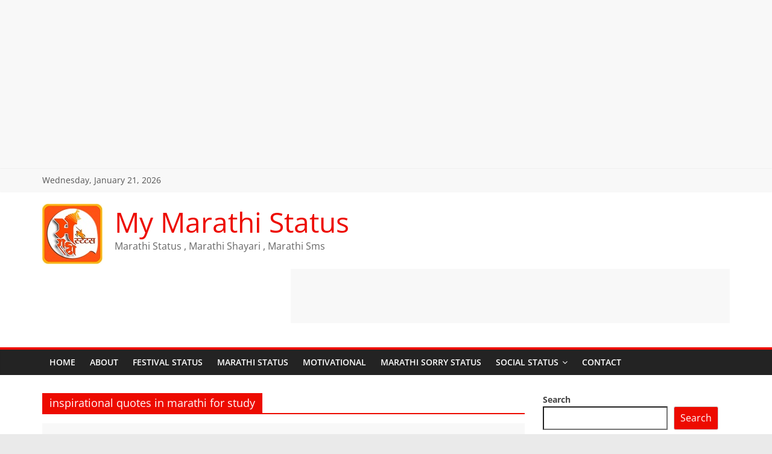

--- FILE ---
content_type: text/html; charset=utf-8
request_url: https://www.google.com/recaptcha/api2/aframe
body_size: 267
content:
<!DOCTYPE HTML><html><head><meta http-equiv="content-type" content="text/html; charset=UTF-8"></head><body><script nonce="qsj4sIPKvhEte7GDruH-fQ">/** Anti-fraud and anti-abuse applications only. See google.com/recaptcha */ try{var clients={'sodar':'https://pagead2.googlesyndication.com/pagead/sodar?'};window.addEventListener("message",function(a){try{if(a.source===window.parent){var b=JSON.parse(a.data);var c=clients[b['id']];if(c){var d=document.createElement('img');d.src=c+b['params']+'&rc='+(localStorage.getItem("rc::a")?sessionStorage.getItem("rc::b"):"");window.document.body.appendChild(d);sessionStorage.setItem("rc::e",parseInt(sessionStorage.getItem("rc::e")||0)+1);localStorage.setItem("rc::h",'1768957362161');}}}catch(b){}});window.parent.postMessage("_grecaptcha_ready", "*");}catch(b){}</script></body></html>

--- FILE ---
content_type: application/javascript; charset=utf-8
request_url: https://fundingchoicesmessages.google.com/f/AGSKWxWcVxAGo1SxYWXnKWh7gcUsAPo-BU4nP9t3aySsyMs-aMXCWmhhm-H_EttQaXpvY2dtAHTi3riGl2Cpgi2y96J55LMim9T6NvjfLAUXMBKDfTqPh17a6A0v1UvR3K-MVRg6xFjsUw==?fccs=W251bGwsbnVsbCxudWxsLG51bGwsbnVsbCxudWxsLFsxNzY4OTU3MzY1LDE5NTAwMDAwMF0sbnVsbCxudWxsLG51bGwsW251bGwsWzcsMTksNiwxOCwxM10sbnVsbCxudWxsLG51bGwsbnVsbCxudWxsLG51bGwsbnVsbCxudWxsLG51bGwsM10sImh0dHBzOi8vd3d3Lm15bWFyYXRoaXN0YXR1cy5pbi90YWcvaW5zcGlyYXRpb25hbC1xdW90ZXMtaW4tbWFyYXRoaS1mb3Itc3R1ZHkvIixudWxsLFtbOCwiOW9FQlItNW1xcW8iXSxbOSwiZW4tVVMiXSxbMTYsIlsxLDEsMV0iXSxbMTksIjIiXSxbMTcsIlswXSJdLFsyNCwiIl0sWzI5LCJmYWxzZSJdLFsyMSwiW1tbWzUsMSxbMF1dLFsxNzY4OTU3MzYxLDg5MTI4NTAwMF0sWzEyMDk2MDBdXV1dIl1dXQ
body_size: 175
content:
if (typeof __googlefc.fcKernelManager.run === 'function') {"use strict";this.default_ContributorServingResponseClientJs=this.default_ContributorServingResponseClientJs||{};(function(_){var window=this;
try{
var qp=function(a){this.A=_.t(a)};_.u(qp,_.J);var rp=function(a){this.A=_.t(a)};_.u(rp,_.J);rp.prototype.getWhitelistStatus=function(){return _.F(this,2)};var sp=function(a){this.A=_.t(a)};_.u(sp,_.J);var tp=_.ed(sp),up=function(a,b,c){this.B=a;this.j=_.A(b,qp,1);this.l=_.A(b,_.Pk,3);this.F=_.A(b,rp,4);a=this.B.location.hostname;this.D=_.Fg(this.j,2)&&_.O(this.j,2)!==""?_.O(this.j,2):a;a=new _.Qg(_.Qk(this.l));this.C=new _.dh(_.q.document,this.D,a);this.console=null;this.o=new _.mp(this.B,c,a)};
up.prototype.run=function(){if(_.O(this.j,3)){var a=this.C,b=_.O(this.j,3),c=_.fh(a),d=new _.Wg;b=_.hg(d,1,b);c=_.C(c,1,b);_.jh(a,c)}else _.gh(this.C,"FCNEC");_.op(this.o,_.A(this.l,_.De,1),this.l.getDefaultConsentRevocationText(),this.l.getDefaultConsentRevocationCloseText(),this.l.getDefaultConsentRevocationAttestationText(),this.D);_.pp(this.o,_.F(this.F,1),this.F.getWhitelistStatus());var e;a=(e=this.B.googlefc)==null?void 0:e.__executeManualDeployment;a!==void 0&&typeof a==="function"&&_.To(this.o.G,
"manualDeploymentApi")};var vp=function(){};vp.prototype.run=function(a,b,c){var d;return _.v(function(e){d=tp(b);(new up(a,d,c)).run();return e.return({})})};_.Tk(7,new vp);
}catch(e){_._DumpException(e)}
}).call(this,this.default_ContributorServingResponseClientJs);
// Google Inc.

//# sourceURL=/_/mss/boq-content-ads-contributor/_/js/k=boq-content-ads-contributor.ContributorServingResponseClientJs.en_US.9oEBR-5mqqo.es5.O/d=1/exm=ad_blocking_detection_executable,kernel_loader,loader_js_executable,monetization_cookie_state_migration_initialization_executable,optimization_state_updater_executable,web_monetization_wall_executable/ed=1/rs=AJlcJMwtVrnwsvCgvFVyuqXAo8GMo9641A/m=cookie_refresh_executable
__googlefc.fcKernelManager.run('\x5b\x5b\x5b7,\x22\x5b\x5bnull,\\\x22mymarathistatus.in\\\x22,\\\x22AKsRol93EWocEoQPmdVSv4dGZYVyMEtTG1YuREO0JuuTcuS9522k-R_yjgzw6OeBSVsl3EwcBF0U0Iokz1CmKJypo7JBE8sH7Efsu17lFvC2e0GmDXbHmGEhp9hhZ3HS8sfoPsvt8NmYAiDkUgoJDp_CPPg0eeZ_MA\\\\u003d\\\\u003d\\\x22\x5d,null,\x5b\x5bnull,null,null,\\\x22https:\/\/fundingchoicesmessages.google.com\/f\/AGSKWxULa2P2U0b1xma3gukZfe1BXG_N4rc0GcB1rtgYNXsqzpDx3rjlpi2AqTZNjKqRC1yb_IDH38MMLYMpsHU9sZMCHG4WE_rmL_SoMHDiatbGY9Pu939dJZLtlqquDaN_Pj-T5_aJnw\\\\u003d\\\\u003d\\\x22\x5d,null,null,\x5bnull,null,null,\\\x22https:\/\/fundingchoicesmessages.google.com\/el\/AGSKWxUC0yFoAdPFZ8NXciIWJlQajPfhjcFZ7RqvWr0Qw4SWQERweBPC_W2_bLdHid1XhAQM_TMmyxePZu3QLVP34f0cnvgnSrMqNcwaOp4oSIH_dc9HiMqBP55PGa9xgU3g0lCsQMk3Vw\\\\u003d\\\\u003d\\\x22\x5d,null,\x5bnull,\x5b7,19,6,18,13\x5d,null,null,null,null,null,null,null,null,null,3\x5d\x5d,\x5b2,1\x5d\x5d\x22\x5d\x5d,\x5bnull,null,null,\x22https:\/\/fundingchoicesmessages.google.com\/f\/AGSKWxUIXOB0ECAPNt9bOPHheooKZMMKzYk4lNcLGs-Gfe73QUFlVq213FhSH1Innx_5wJUWpDoEC0mfN3Xa8kp9OJ1haCr_uYXZzNrHnZVUZZUgTzVbqq-LEAzAr8Bs5Iu2Be33L430NQ\\u003d\\u003d\x22\x5d\x5d');}

--- FILE ---
content_type: application/javascript; charset=utf-8
request_url: https://fundingchoicesmessages.google.com/f/AGSKWxW2TTVY3khQGtLfTlr8D9XNj5sfkk-ehLKQAE8Jd7e7TVB4a_Qrkvv0Sx4rgBDZw5PX2FGv0_j4--D6fRgvoRGE3NCfbAvUsT6zdSub1YUKjgumIeFfQbHS5ZYZ-VrncGAugiiEUjniTA-lWOCHPxeoZckE4tnMPQ7TQznCm7H8DpFzelbJXJBsauPP/_/commonAD./cmlink/ads-_728_90_/stickyad./sponsored_title.
body_size: -1293
content:
window['d7b0a0ec-3e33-4f87-8332-a102cc91eb93'] = true;